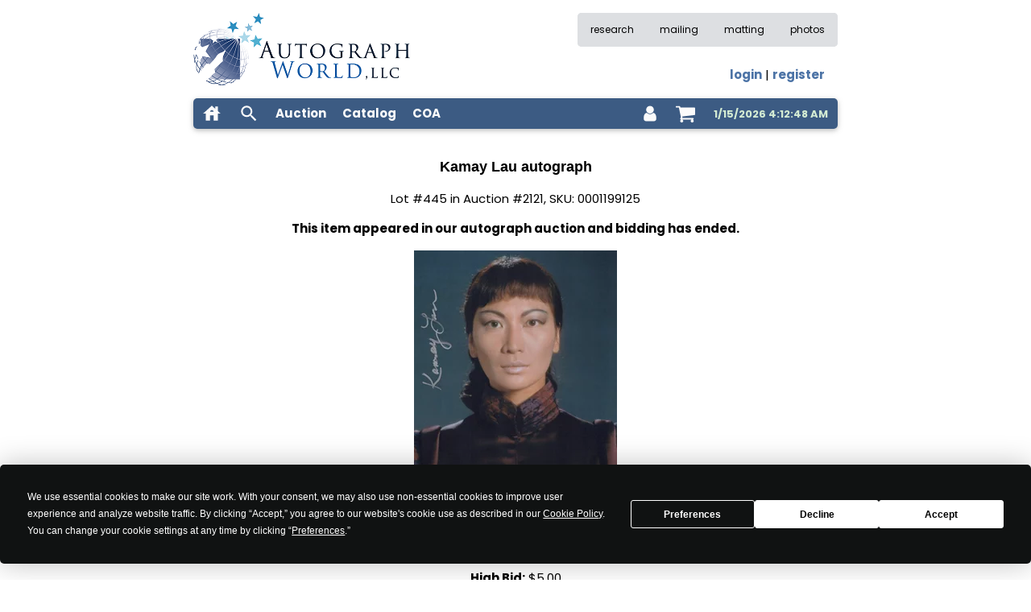

--- FILE ---
content_type: text/html
request_url: https://www.autographworld.com/auction/oldlot.asp?id=1554971
body_size: 10394
content:

<!DOCTYPE html>
<html lang="en" >
<head>
<meta name="viewport" content="width=device-width, initial-scale=1.0">
<meta http-equiv="Content-Type" content="text/html; charset=utf-8" >
<meta name="description" content="Kamay Lau autograph - 8x10 Color In Person signed portrait as 'Sei Taria' in 'Star Wars: Episode I - The Phantom Menace'." >
<meta name="keywords" content="autograph,autographs,autograph dealer,autographs for sale,celebrity autographs,autograph auction,signatures" >
<meta name="classification" content="Entertainment, Music, Auction" >

<meta name="robots" content="index">

<meta name="revisit-after" content="14 days" >
<meta name="author" content="Autograph World: Celebrity Autographs" >
<meta name="identifier-url" content="www.autographworld.com" >
<meta name="distribution" content="Global" >
<meta name="coverage" content="Worldwide" >
<meta name="rating" content="General" >
<meta name="language" content="English" >

<meta property="og:image" content="https://www.autographworld.com/images/squarelogosmall.jpg" />

<link rel="preconnect" href="https://static.autographworld.com">

<link rel="stylesheet" href="https://www.autographworld.com/template/sitevars.css" type="text/css">
<link rel="stylesheet" href="https://static.autographworld.com/css/w3.css" type="text/css">
<link rel="stylesheet" href="https://static.autographworld.com/icons/style.css" type="text/css">
<link rel="stylesheet" href="https://static.autographworld.com/css/stylew3css1.3.css" type="text/css">
<link rel="preload" href="https://static.autographworld.com/css/tooltipster.bundle.min.css" as="style" onload="this.rel='stylesheet'">

<link rel="apple-touch-icon" sizes="180x180" href="/apple-touch-icon.png?v=QEJwRyl7z9">
<link rel="icon" type="image/png" sizes="32x32" href="/favicon-32x32.png?v=QEJwRyl7z9">
<link rel="icon" type="image/png" sizes="16x16" href="/favicon-16x16.png?v=QEJwRyl7z9">
<link rel="manifest" href="https://static.autographworld.com/site.webmanifest?v=QEJwRyl7z9">
<link rel="mask-icon" href="/safari-pinned-tab.svg?v=QEJwRyl7z9" color="#5bbad5">
<link rel="shortcut icon" href="/favicon.ico?v=QEJwRyl7z9">
<meta name="msapplication-TileColor" content="#2b5797">
<meta name="theme-color" content="#ffffff">

<link rel="preload" href="https://static.autographworld.com/css/pretty-checkbox.min.css" as="style" onload="this.rel='stylesheet'" >

<script defer type="text/javascript"  src="https://app.termly.io/resource-blocker/c1baf82d-adfd-4e8d-94ba-de31a79bf63a?autoBlock=off"></script>

<link rel="preconnect" href="https://fonts.googleapis.com">
<link rel="preconnect" href="https://fonts.gstatic.com" crossorigin>
<link rel="stylesheet" href="https://fonts.googleapis.com/css2?family=Poppins:wght@400;700&display=swap">
<link rel="proload" href="https://www.googletagmanager.com">
<script async src="https://www.googletagmanager.com/gtag/js?id=G-4X1K3Y18B5"></script>
<script>
  window.dataLayer = window.dataLayer || [];
  function gtag(){dataLayer.push(arguments);}
  gtag('js', new Date());

  gtag('config', 'G-4X1K3Y18B5');
</script>


<script type="application/ld+json">
{
    "@context": "https://schema.org",
    "@type": "BreadcrumbList",
    "itemListElement": [{
    	"@type": "ListItem",
    	"position": 1,
    	"name": "Historical Auctions",
    	"item": "https://www.autographworld.com/auction/history.asp"
    },{
    	"@type": "ListItem",
        "position": 2,
        "name": "Auction #2121",
        "item": "https://www.autographworld.com/auction/oldquick.asp?id=2121"
    },{
        "@type": "ListItem",
        "position": 3,
        "name": "Kamay Lau"
    }]
}
</script>

<title>Kamay Lau autograph, lot 445, auction 2121</title>
<script type="application/ld+json">
{
    "@context": "https://schema.org",
    "@type": "Organization",
    "url": "https://www.autographworld.com",
    "logo": "https://static.autographworld.com/images/autographs.png"
}
</script>
</head>

<body style="font-family: 'Poppins', sans-serif">
<div id="msgModal" class="w3-modal">
  <div id="msgModalBody" class="w3-modal-content w3-animate-zoom w3-card" style="max-width:500px; margin: auto; padding: 12px; border-radius: 5px; background-color: var(--bordercolor)">
    <div style='display: flex; justify-content: space-between; padding: 12px 12px; background-color: var(--primarycolor); color: var(--forecolor); border-radius: 5px'>
      <div id="msgModalTitle" style="flex-basis: 0; font-size: 16px; text-wrap: nowrap; font-weight: bold"></div>
      <div class="modal-close" style="flex-basis: 0; font-weight: bold; cursor: pointer">X</div>
    </div>    
	  <div class="w3-container">
	    <div id="msgModalContent" class="w3-margin-top"></div> 
	  </div>
      <div class="w3-container">
        <div class="w3-section w3-right">
          <a href="#!" class="modal-close w3-button w3-ripple">Cancel</a>
        </div>    
      </div>
  </div>
</div>

<div class="w3-content w3-margin-top" style="max-width: 800px" id="layout">
  <div id="ttop" style="clear: both">
    
<div id="loginModal" class="w3-modal">
  <div id="loginModalBody" class="w3-modal-content w3-animate-zoom w3-card" style="max-width: 280px; margin: auto; padding: 12px; border-radius: 5px; background-color: var(--bordercolor)">
            <div style='display: flex; justify-content: space-between; padding: 12px 12px; background-color: var(--copylightercolor)'>
                <div style="flex-basis: 0; font-size: 16px; text-wrap: nowrap"><b>Sign In</b></div>
                <div style="flex-basis: 0; font-weight: bold; cursor: pointer" id='loginModalClose'>X</div>
            </div>
            <form id="loginForm" class="validate-form">
                <input type="hidden" id="loginRU" value="">
                <div class="w3-section">
                  <input type="email" id="loginEmail" name="loginEmail" class="w3-padding-small w3-input w3-border" placeholder="Email" />
                </div>
                <div class="w3-section">
                  <input type="tel" id="loginCust" name="loginCust" class="w3-padding-small w3-input w3-border" placeholder="Customer #" />
                </div>
                <div style='font-size: 12px'>
                    <div class="w3-left">
                        <div class="pretty p-default" style="margin-top: 2px">
                          <input type="checkbox" name="remember" value="1" />
                          <div class="state" style="margin-top: 1px"><label>Remember Me</label></div>
                        </div>
                    </div>
                    <div class="w3-right w3-text-blue">
                        <a id="forgot" class="modal-trigger" href="#">Forgot Customer #</a>
                    </div>
                    <div style="clear: both"></div>
                </div>
                <div class="w3-section" style='display: flex; justify-content: flex-end'>
                  <div id="loginBut" data-form="loginForm" class="validate-form-button w3-bar-item w3-button" style="background-color: var(--copylightercolor)">Sign In</div>
                </div>
                <div style='font-size: 12px'>
                    <div class="w3-left">Don't have an account?</div>
                    <div class="w3-right"><a class="w3-right w3-text-blue" id="register" href="https://www.autographworld.com/customer/registerselect.asp">Register Here</a></div>
                    <div style="clear: both"></div>
                </div> 
            </form>
  </div>
</div>

<div class="w3-sidebar w3-bar-block w3-animate-right" style="display:none" id="mobilemenu">
  <div style="display: flex; flex-flow: row nowrap; justify-content: space-between; align-items: flex-start; margin: 0px 10px 12px 10px">
    <img loading="lazy" src="https://static.autographworld.com/images/autographsmm.webp" height="50">
    <div id="mobilemenuclose" style="cursor: pointer; font-size: 22px"><b>X</b></div>
  </div>
  <div style="margin-left: 6px">
  <div class="aw-mmenu-item"><a href="https://www.autographworld.com/auction/auction.asp">Auctions</a></div>
  <div class="aw-mmenu-item"><a href="https://www.autographworld.com/monthly/catalog.asp">Catalogs</a></div>
  <div class="aw-mmenu-item"><a href="https://www.autographworld.com/ebaycoa">COAs</a></div>
  <div class="aw-mmenu-item"><a href="https://www.autographworld.com/account.asp">Account</a></div>
  <div class="aw-mmenu-item"><a href="https://www.autographworld.com/cart/showcart.asp">Shopping Cart</a></div> 
  <div class="aw-mmenu-item"><a href="https://www.autographworld.com/auction/history.asp">Research</a></div>
  <div class="aw-mmenu-item"><a href="https://www.autographworld.com/joinmailing.asp">Mailing List</a></div>
  <div class="aw-mmenu-item"><a href="https://www.autographworld.com/custommats.asp">Custom Matting</a></div>
  <div class="aw-mmenu-item"><a href="https://www.autographworld.com/photos/gallery.asp">Photos</a></div>
  </div>
  <hr class="aw-side-menu-hr">
  <div id="mobileMenuHistory" style="margin-left: 10px"></div>  
</div>
<div>
  <div class="w3-left">
        <a href="https://www.autographworld.com">
          <picture>
            <source media="(max-width: 430px)" srcset="https://static.autographworld.com/images/autographs2.webp" width="246" height="80" type="image/webp" />
            <source media="(min-width: 430px)" srcset="https://static.autographworld.com/images/autographs2.webp" width="277" height="90" type="image/webp" />            
            <img src="https://static.autographworld.com/images/autographs.png" alt="Celebrity autographs for sale - Autograph World" title="Celebrity autographs for sale - Autograph World" width="269" height="90" />
          </picture>        
        </a>
  </div>
  <div class="w3-right">
    <div class="aw-hide-small aw-hide-medium">
      <div class="w3-cell w3-bar w3-small" style="background-color: var(--backcolor); color: var (--copycolor); border-radius: 5px">
        <a href="https://www.autographworld.com/auction/history.asp" class="w3-bar-item topmenu">research</a>
        <a href="https://www.autographworld.com/joinmailing.asp" class="w3-bar-item topmenu">mailing</a>
        <a href="https://www.autographworld.com/custommats.asp" class="w3-bar-item topmenu">matting</a>
        <a href="https://www.autographworld.com/photos/gallery.asp" class="w3-bar-item topmenu">photos</a>
      </div>
    </div>
    <div class="w3-margin-right w3-medium w3-right-align">
      <div class="aw-hide-small aw-hide-medium" style="height: 24px"></div>
      <div class="aw-hide-small aw-hide-large" style="height: 65px"></div>
      <div class='aw-hide-large aw-hide-medium' style='height: 55px'></div>
      <div id="login-str"><a aria-label='log in' class='loginModalOpen' href='' rel='nofollow'>login</a> | <a aria-label='register for an account' href='https://www.autographworld.com/customer/registerselect.asp'>register</a></div>
    </div>
  </div>
  <div class='w3-clear'></div>
</div>
<div class="w3-section">
  <div class="w3-card" style="background-color: var(--primarycolor); color: var(--forecolor)!important; height: 38px; border-radius: 5px" id='menubar'>
    <div class="aw-menu-item aw-hide-small"><a class="aw-verticalcenter" href="https://www.autographworld.com" aria-label="home"><svg class="icon icon-lg icon-light"><use href="/icons/awsymbol-defs1.2.svg#icon-house" ></use></svg></a></div>
    <div id="mobilemenuclick" class="aw-menu-item aw-hide-large aw-hide-medium aw-verticalcenter"><svg class="icon icon-lg icon-light"><use href="/icons/awsymbol-defs1.2.svg#icon-bars"></use></svg></div>
    <div id="search-icon" class="aw-menu-item aw-verticalcenter" title="search inventory"><svg class="icon icon-lg icon-light"><use href="/icons/awsymbol-defs1.2.svg#icon-search"></use></svg></div>
    <div class="clear-input-container" id="search-input-container" style="float: left; display: none; padding-top: 6px; padding-bottom: 2px; margin-left: 8px; margin-right: 8px">
      <input class="clear-input" type="text" id="searchinput" style='height: 28px; width: 208px'>
      <button class="clear-input-button" aria-label="clear input" title="clear input">×</button>
    </div>    
    <a href="https://www.autographworld.com/auction/auction.asp" title="products available in auction format" class="aw-menu-item aw-hide-small aw-verticalcenter"><b>Auction</b></a>
    <a href="https://www.autographworld.com/monthly/catalog.asp" title="products available in catalog format" class="aw-menu-item aw-hide-small aw-verticalcenter"><b>Catalog</b></a>
    <a href="https://www.autographworld.com/ebaycoa" title="download and print COAs from eBay purchases" class="aw-menu-item aw-hide-small aw-verticalcenter"><b>COA</b></a>

    <div id="currenttime" class="aw-hide-small aw-hide-medium aw-timetrack">1/15/2026 4:12:48 AM</div>

    <div class="aw-menu-item" style="float: right" id="shoppingcart"><a href="https://www.autographworld.com/cart/showcart.asp" rel="nofollow" aria-label="shopping cart" class="shopping-cart aw-verticalcenter" style="position: relative"><svg class="icon-light icon-lg"><use href="/icons/awsymbol-defs1.3.svg#icon-shopping-cart"></use></svg><div id='cartcount' style='display: none; position: absolute; z-index: 1; background-color: var(--secondarycontentcolor); color: var(--copycolor); font-size: 12px; width: 18px; height: 18px; border-radius: 9px; text-align: center'>0</div></a></div>
      
    <div class="aw-menu-item aw-dropdown-menu loginModalOpen" style="float: right">
      <div title="user account" id="accounticon" class="aw-verticalcenter"><svg class="icon icon-sm icon-light closeSuggestions"><use href="/icons/awsymbol-defs1.3.svg#icon-user"></use></svg></div>
      <div class="aw-dropdown-content" id="accountmenu" style='top: 40px; right: 10px; width: 110px'>
           <div class='aw-dropdown-item'><a href="https://www.autographworld.com/customer/profile2.asp">Account</a></div>
           <div class='aw-dropdown-item'><a href="https://www.autographworld.com/track.asp">Bids</a></div>
           <div class='aw-dropdown-item'><a href="https://www.autographworld.com/customer/invoices2.asp">Invoices</a></div>
           <div class='aw-dropdown-item'><a href="https://www.autographworld.com/customer/mystuff.asp">Preferences</a></div>
           <div class='aw-dropdown-item'><a href="https://www.autographworld.com/customer/showpurchasegallery3.asp">Gallery</a></div>
           <div class='aw-dropdown-item'><a href="https://www.autographworld.com/customer/showpurchasedvideo2.asp">Videos</a></div>
      </div>
    </div>

  </div>
</div>

  </div>
  <div id="tcontent" style="clear: both; padding-top: 8px">
    
  <div class="w3-container">
	  <h1 class="w3-center w3-large"><b>Kamay Lau autograph</b></h1>
	  <p class="w3-center">Lot #445 in Auction #2121, SKU: 0001199125</p>
	  <p class="w3-center"><b>This item appeared in our autograph auction and bidding has ended.</b></p>

	  <div class="w3-section w3-center">

	  	<img src="https://static.autographworld.com/staticwebp/320/0001199125.webp" alt="Kamay Lau autograph" title="Kamay Lau autograph">
	  </div>

	  <div class="w3-center">
	    <div class="w3-left-align">
			<i>8x10 Color In Person signed portrait as 'Sei Taria' in 'Star Wars: Episode I - The Phantom Menace'.</i>

            , SKU: 0001199125			
		</div>
		<div class="w3-section">
			<div><b>High Bid:</b> $5.00</div>
			<div><b># Bids:</b> 1</div>
		</div>
		<div class="w3-section">
            <table class="w3-table w3-centered">
                <tr>
                    <th>Bidder</th>
                    <th>Bid</th>
                    <th>Bid Date</th>    
                </tr>

                <tr>
                    <td>31556</td>
                    <td>$5.00</td>
                    <td>11/18/2023 9:41:00 AM</td>
                </tr>

            </table>
        </div>                                                   
		<div class="w3-section"><i>History does not include multiple bids by the same bidder.</i></div>
		<div class="w3-section">
			<table class="w3-table">
			  <tr>
			    <td class="w3-center">
 				    
<div class="w3-container w3-card w3-padding-small w3-light-gray" style="margin: auto; max-width: 150px">
<div class="w3-center">
<table class="w3-table">
	<tr>
    	<td colspan="2" class="w3-center"><b>Bidding Graph</b></td>
	</tr>
	<tr>

		<td>
			<table class="w3-table w3-tiny">

				<tr>
					<td class="w3-right-align">1</td>
				</tr>

			</table>
		</td>

		<td>
			<table class="w3-tiny w3-table">

				<tr>
					<td class="w3-red">&nbsp;</td>
				</tr>		

				<tr>
					<td class="w3-center">11/18</td>
				</tr>
			</table>
		</td>

	</tr>
</table>
</div>
</div>

				</td>
			  </tr>
			</table>		
		</div>
	  </div>
	</div>

  </div>
  <footer class="w3-margin-top" id="tfoot">
    
<div style="background-color: var(--primarycontentcolor); border-radius: 5px; color: var(--copycolor); font-size: 14px; overflow: hidden">
    <div style='line-height: 1.8em; display: flex; flex-flow: row wrap'>
        <div style="width: 245px; margin: 8px 0 8px 16px">
            <div style="display: flex; align-items: center">
              <a href="https://www.autographworld.com/contact.asp" title="contact us"><svg style='display: block' class="icon icon-tiny"><use xlink:href="/icons/awsymbol-defs1.1.svg#icon-envelope"></use></svg></a>
              <a id="contactemail" style='margin-left: 4px' href=""></a>
            </div>
            <div style='margin-top: 4px; margin-bottom: 4px; color: var(--copycolor); font-weight: bold'>(603) 749-9461</div>
            <div style='line-height: 1.4em'>2 Washington St., Ste 201</div>
            <div style='line-height: 1.4em; margin-bottom: 4px'>Dover, NH 03820</div>
            <div style="height: 20px">
                <span style="vertical-align: 4px"><strong>socials</strong></span> 
                <a href="https://www.facebook.com/pages/Autograph-World-LLC/51706196138" target="_blank" rel="noopener" title="follow us on facebook"><svg style="display: inline-block" class="icon icon-tiny"><use href="/icons/awsymbol-defs1.1.svg#icon-facebook-square"></use></svg></a> 
                <a href="https://twitter.com/AutographWorld" target="_blank" rel="noopener" title="follow us on twitter"><svg style="display: inline-block" class="icon icon-tiny"><use href="/icons/awsymbol-defs1.1.svg#icon-twitter"></use></svg></a>
            </div>             
        </div>
        <div style='flex-grow: 100; margin: 8px 16px 8px 0'>
            <div class="w3-right" style="width: 100%">
                <div class='w3-left w3-center' style='width:50%; padding: 0 12px 0 12px'>
                    <div><a class="aw-hover-link" href="https://www.autographworld.com/profile.asp" aria-label="about our company">about us</a></div>
                    <div><a class="aw-hover-link" href="https://www.autographworld.com/faq.asp?s=2" aria-label="frequently asked questions">faq</a></div>
                    <div><a class="aw-hover-link" href="https://www.autographworld.com/buying2.asp" aria-label="sell to us">sell to us</a></div>
                    <div><a class="aw-hover-link" href="https://www.autographworld.com/shipping.asp" aria-label="shipping policies">shipping</a></div>
                    <div><a class="aw-hover-link" href="https://www.autographworld.com/returns.asp" aria-label="return policy">returns</a></div>                 
                </div>
                <div class='w3-left w3-center' style='width:50%; padding: 0 12px 0 12px'>
                    <div><a class="aw-hover-link" href="https://www.autographworld.com/contact.asp" aria-label="contact us">contact</a></div>
                    <div><a class="aw-hover-link" href="https://www.autographworld.com/cookies.asp">cookies</a></div>
                    <div><a class="aw-hover-link" href="https://www.autographworld.com/privacy.asp">privacy</a></div>
                    <div><a class="aw-hover-link" href="https://www.autographworld.com/terms.asp">terms</a></div>
                    <div><a class="aw-hover-link" href="https://www.autographworld.com/dmca.asp">copyright</a></div>                                          
                </div>
                <div class='w3-clear'></div>                
            </div>
        </div>
    </div>
    <div >
        <div class="w3-padding w3-center w3-small" style="background-color: var(--primarycolor); color: var(--forecolor)">&copy; 2004-2026 by Autograph World, LLC. All rights reserved.</div>
    </div>
</div>

  </footer>
</div>
<script type="text/javascript">
    var searchURL = '/common/search.asp';
</script>
<script src="https://cdnjs.cloudflare.com/ajax/libs/jquery/3.6.1/jquery.min.js" integrity="sha512-aVKKRRi/Q/YV+4mjoKBsE4x3H+BkegoM/em46NNlCqNTmUYADjBbeNefNxYV7giUp0VxICtqdrbqU7iVaeZNXA==" crossorigin="anonymous" referrerpolicy="no-referrer"></script>
<script defer src="https://cdnjs.cloudflare.com/ajax/libs/jquery-validate/1.19.5/jquery.validate.min.js" integrity="sha512-rstIgDs0xPgmG6RX1Aba4KV5cWJbAMcvRCVmglpam9SoHZiUCyQVDdH2LPlxoHtrv17XWblE/V/PP+Tr04hbtA==" crossorigin="anonymous" referrerpolicy="no-referrer"></script>
<script src="https://static.autographworld.com/js/w3css1.9.js"></script>
<script defer src="https://static.autographworld.com/js/tooltipster.bundle.min.js"></script>

<script defer src="https://static.autographworld.com/js/accounting.min.js" type="text/javascript"></script>

</body>
</html>
